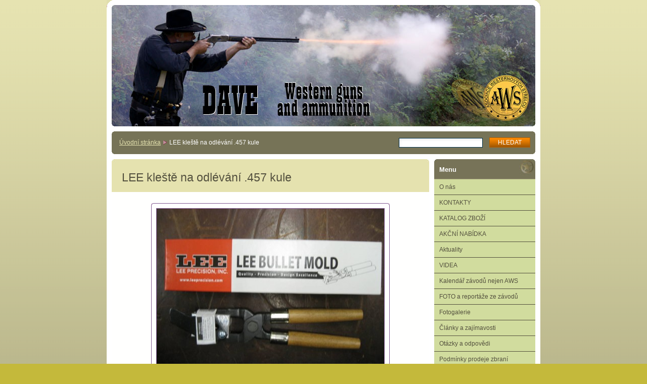

--- FILE ---
content_type: text/html; charset=UTF-8
request_url: https://www.zbrane-dave.cz/products/lee-kleste-457-kule/
body_size: 5419
content:
<?xml  version="1.0" encoding="utf-8"  ?><!DOCTYPE html PUBLIC "-//W3C//DTD XHTML 1.0 Transitional//EN" "https://www.w3.org/TR/xhtml1/DTD/xhtml1-transitional.dtd">

<html xml:lang="cs" lang="cs" xmlns="https://www.w3.org/1999/xhtml">

	<head>
		<base href="https://www.zbrane-dave.cz/" />
	<meta http-equiv="Content-Type" content="text/html; charset=utf-8" />
	<meta name="description" content="" />
	<meta name="keywords" content="" />
	<meta name="generator" content="Webnode" />
	<meta http-equiv="content-language" content="cs"/>
	<meta http-equiv="imagetoolbar" content="no" />
	<meta http-equiv="X-UA-Compatible" content="IE=EmulateIE7" />
	<meta name="apple-mobile-web-app-capable" content="yes" />
	<meta name="apple-mobile-web-app-status-bar-style" content="black" />
	<meta name="format-detection" content="telephone=no" />
		<link rel="shortcut icon" href="https://d96508020a.clvaw-cdnwnd.com/b1d1b65b0a718747f1e2885697bbb1ff/200018644-5af9e5bf44/DAVE_logo ICO.ico" type="image/x-icon" />
	<link rel="stylesheet" href="https://www.zbrane-dave.cz/wysiwyg/system.style.css" type="text/css" media="screen,handheld,projection" />
<link rel="canonical" href="https://www.zbrane-dave.cz/products/lee-kleste-457-kule/" />
<script type="text/javascript">(function(i,s,o,g,r,a,m){i['GoogleAnalyticsObject']=r;i[r]=i[r]||function(){
			(i[r].q=i[r].q||[]).push(arguments)},i[r].l=1*new Date();a=s.createElement(o),
			m=s.getElementsByTagName(o)[0];a.async=1;a.src=g;m.parentNode.insertBefore(a,m)
			})(window,document,'script','//www.google-analytics.com/analytics.js','ga');ga('create', 'UA-797705-6', 'auto',{"name":"wnd_header"});ga('wnd_header.set', 'dimension1', 'W1');ga('wnd_header.set', 'anonymizeIp', true);ga('wnd_header.send', 'pageview');var pageTrackerAllTrackEvent=function(category,action,opt_label,opt_value){ga('send', 'event', category, action, opt_label, opt_value)};</script>
  <link rel="alternate" type="application/rss+xml" href="https://zbrane-dave.cz/rss/all.xml" title="Všechny články">
<!--[if lte IE 9]><style type="text/css">.cke_skin_webnode iframe {vertical-align: baseline !important;}</style><![endif]-->
		<title>LEE kleště na odlévání .457 kule :: DAVE WESTERN GUNS s.r.o.</title>
		<meta name="robots" content="index, follow" />
		<meta name="googlebot" content="index, follow" />
		<script type="text/javascript" src="/js/functions.js"></script>
		<link rel="stylesheet" type="text/css" href="/css/style.css" media="screen,handheld,projection" />
		<link rel="stylesheet" type="text/css" href="/css/print.css" media="print" />
	
				<script type="text/javascript">
				/* <![CDATA[ */
					
					if (typeof(RS_CFG) == 'undefined') RS_CFG = new Array();
					RS_CFG['staticServers'] = new Array('https://d11bh4d8fhuq47.cloudfront.net/');
					RS_CFG['skinServers'] = new Array('https://d11bh4d8fhuq47.cloudfront.net/');
					RS_CFG['filesPath'] = 'https://www.zbrane-dave.cz/_files/';
					RS_CFG['filesAWSS3Path'] = 'https://d96508020a.clvaw-cdnwnd.com/b1d1b65b0a718747f1e2885697bbb1ff/';
					RS_CFG['lbClose'] = 'Zavřít';
					RS_CFG['skin'] = 'default';
					if (!RS_CFG['labels']) RS_CFG['labels'] = new Array();
					RS_CFG['systemName'] = 'Webnode';
						
					RS_CFG['responsiveLayout'] = 0;
					RS_CFG['mobileDevice'] = 0;
					RS_CFG['labels']['copyPasteSource'] = 'Více zde:';
					
				/* ]]> */
				</script><script type="text/javascript" src="https://d11bh4d8fhuq47.cloudfront.net/_system/client/js/compressed/frontend.package.1-3-108.js?ph=d96508020a"></script><style type="text/css"></style></head>

	<body>		<div id="page">
			<div id="pageTopDecor">
				<div id="pageContentDecor">
					<div id="wrapper">


						<!-- HEADER -->
						<div id="header">
							<h2 id="logo"><a href="home/" title="Přejít na úvodní stránku."><span id="rbcSystemIdentifierLogo" style="visibility: hidden;">DAVE WESTERN GUNS s.r.o.</span></a></h2>
							<h3><span id="rbcCompanySlogan" class="rbcNoStyleSpan"></span></h3>
							<script type="text/javascript"> /* <![CDATA[ */ dropShadow(); /* ]]> */ </script>

							<span class="illustration"><img src="https://d96508020a.clvaw-cdnwnd.com/b1d1b65b0a718747f1e2885697bbb1ff/200002289-0174b026eb/logo.jpg?ph=d96508020a" width="838" height="240" alt="" /></span>

							<hr class="noDis" />

						</div><!-- / id="header" -->
						<!-- / HEADER -->


						<!-- NAVIGATOR & FULLTEXT -->
						<div id="navigatorFulltext">
							<div class="bottomDecor">
								<div class="topDecor">

<div id="pageNavigator" class="rbcContentBlock"><a class="navFirstPage" href="/home/">Úvodní stránka</a><span><span> &gt; </span></span><span id="navCurrentPage">LEE kleště na odlévání .457 kule</span></div>
									<hr class="noDis" />



									<div id="search">

		<form action="/search/" method="get" id="fulltextSearch">

											<fieldset>
												<legend>Vyhledávání</legend>
												<label for="fulltextSearchText">Hledat:</label>
												<input type="text" id="fulltextSearchText" name="text" value="" />
												<input class="submit" type="submit" value="Hledat" />
											</fieldset>

		</form>

									</div><!-- / id="search" -->

		
									<div class="cleaner"><!-- / FLOAT CLEAR --></div>

								</div><!-- / class="topDecor" -->
							</div><!-- / class="bottomDecor" -->
						</div><!-- / id="navigatorFulltext" -->
						<!-- / NAVIGATOR & FULLTEXT -->


						<!-- MAIN CONTENT -->
						<div id="twoCols">


							<div class="container">


							<!-- LEFT ZONE ~ MAIN AREA -->
							<div id="zoneA" class="widthA">




								<div class="box products">
									<div class="content detail">

		

										<h1><span>LEE kleště na odlévání .457 kule</span></h1>

										

										<div class="photos">
											<div class="photo" onmouseover="changeBorder(this, 'on');" onmouseout="changeBorder(this, 'off');" onclick="return !window.open(this.firstChild.firstChild.firstChild.firstChild.firstChild.firstChild.firstChild.firstChild.firstChild.firstChild.href);"><div class="borderDecor"><div class="leftTopDecor"><div class="rightTopDecor"><div class="leftBottomDecor"><div class="rightBottomDecor"><table><tr><td><a class="thumbnail" href="/images/200020098-a10d6a10d8/1 IMG_0073.JPG?s3=1" onclick="return !window.open(this.href);" title="Odkaz se otevře do nového okna prohlížeče."><img src="https://d96508020a.clvaw-cdnwnd.com/b1d1b65b0a718747f1e2885697bbb1ff/system_preview_detail_200020098-a10d6a10d8/1 IMG_0073.JPG" width="450" height="338" alt="LEE kleště na odlévání .457 kule" /></a></td></tr></table></div></div></div></div></div><!-- / class=[borderDecor, leftTopDecor, rightTopDecor, leftBottomDecor, rightBottomDecor]" --></div><!-- / class="photo" -->
										</div><!-- / class="photos" -->

		

										<div class="wsw">
											<!-- WSW -->
<p style="line-height: 16.8px;"><b style="font-size: 0.75em;">Klešte na odlévání pro dvě&nbsp;sférické střely.</b></p>
<p style="line-height: 16.8px;"><b>Ráže:&nbsp;</b>44, 45</p>
<p style="line-height: 16.8px;"><strong>Diametr střely:</strong>&nbsp;.457</p>
<p style="line-height: 16.8px;"><strong>Váha střely:</strong>&nbsp;143,28grs.</p>
<p style="line-height: 16.8px;"><b>Počet střel:</b>&nbsp;2</p>
<p style="line-height: 16.8px;"><b>Kat.č.: </b>LEE90444</p>
<p style="line-height: 16.8px;"><strong>Cena:</strong>&nbsp;1.395,-kč. SKLADEM</p>
<p style="line-height: 16.8px;"><strong><img alt="" height="135" src="https://d96508020a.clvaw-cdnwnd.com/b1d1b65b0a718747f1e2885697bbb1ff/200014147-83f2284ebc/ball.jpg" width="78" /></strong></p>

											<!-- / WSW -->
										</div><!-- / class="wsw" -->
										

		

										<hr class="noDis" />

									</div><!-- / class="content detail" -->
								</div><!-- / class="box products" -->


		
							</div><!-- / id="zoneA" class="widthA" -->
							<!-- / LEFT ZONE ~ MAIN AREA -->


							</div><!-- / class="container" -->


							<!-- RIGHT ZONE -->
							<div id="zoneB" class="widthD">

								<div id="menu" class="box">
									<div class="content">

										<h2><span>Menu</span></h2>


<ul class="menu">
	<li class="first"><a href="/o-nas/">O nás</a></li>
	<li><a href="/kontakt/">KONTAKTY</a></li>
	<li><a href="/katalog-zbrani/">KATALOG ZBOŽÍ</a></li>
	<li><a href="/akcni-nabidka/">AKČNÍ NABÍDKA </a></li>
	<li><a href="/novinky/">Aktuality</a></li>
	<li><a href="/videa/">VIDEA</a></li>
	<li><a href="/kalendar-zavodu/">Kalendář závodů nejen AWS</a></li>
	<li><a href="/fotoalbum/">FOTO a reportáže ze závodů</a></li>
	<li><a href="/fotogalerie/">Fotogalerie</a></li>
	<li><a href="/clanky-a-zajimavosti/">Články a zajímavosti</a></li>
	<li><a href="/otazky-a-odpovedi/">Otázky a odpovědi</a></li>
	<li><a href="/dotazy-tykajici-se-prodeje-westernovych-zbrani/">Podmínky prodeje zbraní</a></li>
	<li><a href="/novinky-roku-2013/">NOVINKY roku</a></li>
	<li class="last"><a href="/odkazy/">Odkazy</a></li>
</ul>			

										<hr class="noDis" />

									</div><!-- / class="content" -->
								</div><!-- / id="menu" class="box" -->

			




								<div class="box poll">
									<div class="content">

										<h2><span>Anketa</span></h2>

										<div class="borderDecor"><div class="leftTopDecor"><div class="rightTopDecor"><div class="leftBottomDecor"><div class="rightBottomDecor">

											<h3>Myslíte nyní na větší bezpečnost, jako nákup nové zbraně ?</h3>

		

											<p>
												<span class="question"><a href="https://www.zbrane-dave.cz/servers/poll/?con=2&amp;poll=200000609&amp;answer=200000097" onclick="RubicusFrontendIns.pollVote(this.parentNode.parentNode.parentNode.parentNode.parentNode.parentNode.parentNode.parentNode.parentNode, this.href, this.parentNode.parentNode.parentNode, '<table id=\'waitingTable\'><tr><td><img src=\'/img/loading.gif\' width=\'16\' height=\'16\' /></td></tr></table>'); Event.stop(event);" title="Hlasovat">Ne, nebojím se</a></span>
												<br class="noDis" />
												<span class="pollbar"><a href="https://www.zbrane-dave.cz/servers/poll/?con=2&amp;poll=200000609&amp;answer=200000097" onclick="RubicusFrontendIns.pollVote(this.parentNode.parentNode.parentNode.parentNode.parentNode.parentNode.parentNode.parentNode.parentNode, this.href, this.parentNode.parentNode.parentNode, '<table id=\'waitingTable\'><tr><td><img src=\'/img/loading.gif\' width=\'16\' height=\'16\' /></td></tr></table>'); Event.stop(event);" style="width: 24%;" title="Hlasovat"><img src="/img/poll.png" height="12" width="24%" alt="24%" /></a></span>
												<br class="noDis" />
												<span class="voted">10 681</span>
											</p>

		

											<p>
												<span class="question"><a href="https://www.zbrane-dave.cz/servers/poll/?con=2&amp;poll=200000609&amp;answer=200000098" onclick="RubicusFrontendIns.pollVote(this.parentNode.parentNode.parentNode.parentNode.parentNode.parentNode.parentNode.parentNode.parentNode, this.href, this.parentNode.parentNode.parentNode, '<table id=\'waitingTable\'><tr><td><img src=\'/img/loading.gif\' width=\'16\' height=\'16\' /></td></tr></table>'); Event.stop(event);" title="Hlasovat">Trochu ano</a></span>
												<br class="noDis" />
												<span class="pollbar"><a href="https://www.zbrane-dave.cz/servers/poll/?con=2&amp;poll=200000609&amp;answer=200000098" onclick="RubicusFrontendIns.pollVote(this.parentNode.parentNode.parentNode.parentNode.parentNode.parentNode.parentNode.parentNode.parentNode, this.href, this.parentNode.parentNode.parentNode, '<table id=\'waitingTable\'><tr><td><img src=\'/img/loading.gif\' width=\'16\' height=\'16\' /></td></tr></table>'); Event.stop(event);" style="width: 18%;" title="Hlasovat"><img src="/img/poll.png" height="12" width="18%" alt="18%" /></a></span>
												<br class="noDis" />
												<span class="voted">8 241</span>
											</p>

		

											<p>
												<span class="question"><a href="https://www.zbrane-dave.cz/servers/poll/?con=2&amp;poll=200000609&amp;answer=200000099" onclick="RubicusFrontendIns.pollVote(this.parentNode.parentNode.parentNode.parentNode.parentNode.parentNode.parentNode.parentNode.parentNode, this.href, this.parentNode.parentNode.parentNode, '<table id=\'waitingTable\'><tr><td><img src=\'/img/loading.gif\' width=\'16\' height=\'16\' /></td></tr></table>'); Event.stop(event);" title="Hlasovat">Ano, myslím na nákup nové zbraně</a></span>
												<br class="noDis" />
												<span class="pollbar"><a href="https://www.zbrane-dave.cz/servers/poll/?con=2&amp;poll=200000609&amp;answer=200000099" onclick="RubicusFrontendIns.pollVote(this.parentNode.parentNode.parentNode.parentNode.parentNode.parentNode.parentNode.parentNode.parentNode, this.href, this.parentNode.parentNode.parentNode, '<table id=\'waitingTable\'><tr><td><img src=\'/img/loading.gif\' width=\'16\' height=\'16\' /></td></tr></table>'); Event.stop(event);" style="width: 30%;" title="Hlasovat"><img src="/img/poll.png" height="12" width="30%" alt="30%" /></a></span>
												<br class="noDis" />
												<span class="voted">13 472</span>
											</p>

		

											<p>
												<span class="question"><a href="https://www.zbrane-dave.cz/servers/poll/?con=2&amp;poll=200000609&amp;answer=200000100" onclick="RubicusFrontendIns.pollVote(this.parentNode.parentNode.parentNode.parentNode.parentNode.parentNode.parentNode.parentNode.parentNode, this.href, this.parentNode.parentNode.parentNode, '<table id=\'waitingTable\'><tr><td><img src=\'/img/loading.gif\' width=\'16\' height=\'16\' /></td></tr></table>'); Event.stop(event);" title="Hlasovat">Již jsem si zbraň koupil</a></span>
												<br class="noDis" />
												<span class="pollbar"><a href="https://www.zbrane-dave.cz/servers/poll/?con=2&amp;poll=200000609&amp;answer=200000100" onclick="RubicusFrontendIns.pollVote(this.parentNode.parentNode.parentNode.parentNode.parentNode.parentNode.parentNode.parentNode.parentNode, this.href, this.parentNode.parentNode.parentNode, '<table id=\'waitingTable\'><tr><td><img src=\'/img/loading.gif\' width=\'16\' height=\'16\' /></td></tr></table>'); Event.stop(event);" style="width: 28%;" title="Hlasovat"><img src="/img/poll.png" height="12" width="28%" alt="28%" /></a></span>
												<br class="noDis" />
												<span class="voted">12 394</span>
											</p>

		

											<p class="totalVoted">Celkový počet hlasů: 44788</p>

										</div></div></div></div></div><!-- / class=[borderDecor, leftTopDecor, rightTopDecor, leftBottomDecor, rightBottomDecor]" -->

										<hr class="noDis" />

									</div><!-- / class="content" -->
								</div><!-- / class="box poll" -->

		

							</div><!-- / id="zoneB" class="widthD" -->
							<!-- / RIGHT ZONE -->

							<div class="cleaner"><!-- / FLOAT CLEAR --></div>


						</div><!-- / id="twoCols" -->
						<!-- MAIN CONTENT -->


					</div><!-- / id="wrapper" -->
				</div><!-- / id="pageContentDecor" -->
			</div><!-- / id="pageTopDecor" -->


			<!-- FOOTER -->
			<div id="footer">
				<div class="bottomDecor">
					<div class="topDecor">
						<p><a class="rss" href="/rss/" title="RSS kanály">RSS</a> | <span><span id="rbcFooterText" class="rbcNoStyleSpan">© 2026 Všechna práva vyhrazena.</span></span></p>
						<p class="signature"><span class="rbcSignatureText">DAVE WESTERN GUNS</span></p>
					</div><!-- / class="topDecor" -->
				</div><!-- / class="bottomDecor" -->
			</div><!-- / id="footer" -->
			<!-- / FOOTER -->


			<script type="text/javascript">
				/* <![CDATA[ */

				RubicusFrontendIns.addObserver
				({

					// Pri jakekoliv zmene v obsahu stranky
					onContentChange: function ()
					{
						// Inicializace stinu
						dropShadow();
					},

					// Udalost volana po spusteni slideshow
					onStartSlideshow: function()
					{
						// Modifikace tlacitka na "Zastavit"
						$('slideshowControl').innerHTML	= 'Pozastavit prezentaci';
						$('slideshowControl').title			= 'Pozastavit automatické procházení obrázků';
						// Zastaveni slideshow
						$('slideshowControl').onclick		= RubicusFrontendIns.stopSlideshow.bind(RubicusFrontendIns);
					},

					// Udalost volana po ukonceni slideshow
					onStopSlideshow: function()
					{
						// Modifikace tlacitka na "Start"
						$('slideshowControl').innerHTML	= 'Spustit prezentaci';
						$('slideshowControl').title			= 'Spustit automatické procházení obrázků';
						// Zastaveni slideshow
						$('slideshowControl').onclick		= RubicusFrontendIns.startSlideshow.bind(RubicusFrontendIns);
					},

					// Udalost volana po nacteni noveho obrazku
					onShowImage: function()
					{
						// Bezi slideshow
						if (RubicusFrontendIns.isSlideshowMode())
						{
							// Modifikace tlacitka na "Zastavit"
							$('slideshowControl').innerHTML	= 'Pozastavit prezentaci';
							$('slideshowControl').title			= 'Pozastavit automatické procházení obrázků';
							// Spusteni slideshow
							$('slideshowControl').onclick		= RubicusFrontendIns.stopSlideshow.bind(RubicusFrontendIns);
						}
					}

				});

				// Prednacteni obrazku
				RubicusFrontendIns.addFileToPreload('/img/back_h.png');
				RubicusFrontendIns.addFileToPreload('/img/brd_l_b_h.png');
				RubicusFrontendIns.addFileToPreload('/img/brd_l_t_h.png');
				RubicusFrontendIns.addFileToPreload('/img/brd_r_b_h.png');
				RubicusFrontendIns.addFileToPreload('/img/brd_r_t_h.png');
				RubicusFrontendIns.addFileToPreload('/img/brd_wd_l_b_h.png');
				RubicusFrontendIns.addFileToPreload('/img/brd_wd_l_t_h.png');
				RubicusFrontendIns.addFileToPreload('/img/brd_wd_r_b_h.png');
				RubicusFrontendIns.addFileToPreload('/img/brd_wd_r_t_h.png');
				RubicusFrontendIns.addFileToPreload('/img/mi_h.png');
				RubicusFrontendIns.addFileToPreload('/img/next_h.png');
				RubicusFrontendIns.addFileToPreload('/img/pg_first_h.png');
				RubicusFrontendIns.addFileToPreload('/img/pg_last_h.png');
				RubicusFrontendIns.addFileToPreload('/img/pg_next_h.png');
				RubicusFrontendIns.addFileToPreload('/img/pg_prev_h.png');
				RubicusFrontendIns.addFileToPreload('/img/prev_h.png');
				RubicusFrontendIns.addFileToPreload('/img/slideshow_h.png');

				/* ]]> */
			</script>


		</div><!-- id="page" -->
	<div id="rbcFooterHtml"></div><script type="text/javascript">var keenTrackerCmsTrackEvent=function(id){if(typeof _jsTracker=="undefined" || !_jsTracker){return false;};try{var name=_keenEvents[id];var keenEvent={user:{u:_keenData.u,p:_keenData.p,lc:_keenData.lc,t:_keenData.t},action:{identifier:id,name:name,category:'cms',platform:'WND1',version:'2.1.157'},browser:{url:location.href,ua:navigator.userAgent,referer_url:document.referrer,resolution:screen.width+'x'+screen.height,ip:'3.23.20.77'}};_jsTracker.jsonpSubmit('PROD',keenEvent,function(err,res){});}catch(err){console.log(err)};};</script></body>
</html>


--- FILE ---
content_type: text/css
request_url: https://www.zbrane-dave.cz/css/print.css
body_size: 5164
content:
h1, h2
{
	margin: 2em 0 1em 0;
	font-size: 150%;
	font-weight: normal;
}

h3
{
	margin: 1em 0 0.5em 0;
	font-size: 117%;
}

h4
{
	margin: 1em 0 0.5em 0;
	font-size: 110%;
}

h5
{
	margin: 1em 0 0.5em 0;
	font-size: 110%;
}

h6
{
	margin: 1em 0 0.5em 0;
	font-size: 100%;
}

p, address, blockquote, table
{
	margin: 0 0 1em 0;
}

ul
{
	list-style: disc;
}

address
{
	font-style: normal;
}

blockquote
{
	padding: 0.5em;
	font-style: italic;
	border: 1px solid rgb(0,0,0);
}

table
{
	font-size: 100%;
	border-collapse: collapse;
}

table.modernTable td
{
	padding: 0.25em 0.5em;
	border: 1px solid rgb(0,0,0);
}

img
{
	margin: 0.5em;
	border: 1px solid rgb(0,0,0);
}

a
{
	color: rgb(0,0,0);
}

ins
{
	text-decoration: none;
}

hr
{
	height: 0;
	margin-left: 0;
	margin-right: 0;
	background: 0;
	border-width: 0 1px 1px 1px;
	border-style: solid;
	border-color: rgb(0,0,0);
}

form
{
	margin: 0 0 1em 0;
	padding: 1em;
	border: 1px solid rgb(0,0,0);
}

fieldset
{
	margin: 0;
	padding: 0;
	border: 0;
}

legend
{
	display: none;
}

label
{
	display: block;
	margin: 0 0 0.2em 0;
}

input, textarea, select
{
	font: 100% Arial, Tahoma, sans-serif;
	background-color: rgb(255,255,255);
	border: 1px solid rgb(0,0,0);
}

input, select
{
	width: 100%;
	margin: 0 0 1em 0;
}

textarea
{
	clear: both;
	width: 100%;
	height: 10em;
	margin: 0 0 1em 0;
	overflow: auto;
}

input.submit
{
	width: auto;
}

input.wrong, textarea.wrong, select.wrong
{
	border: 1px solid rgb(0,0,0);
}

.noDis, .noVis
{
	display: none;
}

.cleaner
{
	clear: both;
	display: block;
	height: 0;
	visibility: hidden;
	line-height: 0;
	overflow: hidden;
}

body
{
	font: 0.9em Verdana, Tahoma, Arial, sans-serif;
	color: rgb(0,0,0);
}



/* HEADER */
#header h2
{
	font-size: 200%;
	font-weight: bold;
}

#header h3
{
	font-size: 110%;
}

#header h2 span#rbcSystemIdentifierLogo span, #header span#rbcCompanySlogan span
{
	display: none;
}

#header h2 .image
{
	max-height: 150px;
	overflow: hidden;
}

#header .illustration
{
	display: none;
}
/* end: HEADER */



/* FOOTER */
#footer
{
	margin: 1em 0 0 0;
	padding: 1em 0 0 0;
	border-top: 2px solid #000;
}
/* end: FOOTER */



/* NAVIGATOR + FULLTEXT */
#navigatorFulltext
{
	margin: 0 0 1em 0;
	padding: 1em 0;
	border-bottom: 2px solid #000;
}

/* FULLTEXT */
#search
{
	display: none;
}
/* end: FULLTEXT */

/* end: NAVIGATOR + FULLTEXT */



/* MENU */
#menu
{
	display: none;
}
/* end: MENU */



.box
{
	margin: 0 0 4em 0;
}

.wsw
{
	margin: 0.25em 0 2em 0;
}



/* PAGING */
.pagination
{
	clear: both;
	margin: 1em 0;
}

.pagination a
{
	font-weight: bold;
}

.pagination .separator
{
	margin: 0 -3px;
}

.pagination .separatorText
{
	visibility: hidden;
}

.pagination .leftEnd
{
	padding: 0 3px 0 0;
	text-decoration: none;
}

.pagination .left
{
	padding: 0 5px 0 0;
	text-decoration: none;
}

.pagination .right
{
	padding: 0 0 0 5px;
	text-decoration: none;
}

.pagination .rightEnd
{
	padding: 0 0 0 3px;
	text-decoration: none;
}

.pagination .leftEndText, .pagination .leftText, .pagination .rightText, .pagination .rightEndText
{
	font-weight: normal;
}
/* end: PAGING */



/* FAQ */
.faq .heading
{
	margin-bottom: 15px;
	text-decoration: underline;
}

.faq .wsw
{
	margin-top: -15px;
}
/* end: FAQ */



/* DISCUSSION */
.discussion .post
{
	margin: 0 0 1em 8em;
	padding: 0.5em;
	border: 1px solid rgb(0,0,0);
}

.discussion .level-1
{
	margin-left: 0;
}

.discussion .level-2
{
	margin-left: 1em;
}

.discussion .level-3
{
	margin-left: 2em;
}

.discussion .level-4
{
	margin-left: 3em;
}

.discussion .level-5
{
	margin-left: 4em;
}

.discussion .level-6
{
	margin-left: 5em;
}

.discussion .level-7
{
	margin-left: 6em;
}

.discussion .level-8
{
	margin-left: 7em;
}

.discussion .date ins, .discussion .author b
{
	font-weight: normal;
}

.discussion .heading
{
	font-size: 100%;
}

.discussion .reply
{
	padding-right: 1em;
	text-align: right;
}
/* end: DISCUSSION */



/* PHOTOGALLERY + PRODUCTS */
.photo
{
	display: block;
	margin: 0 0 1em 0;
}

.photo table
{
	margin: 0;
	border: 0;
	border-collapse: collapse;
}

.photo td
{
	padding: 0;
	text-align: left;
	vertical-align: middle;
}

.thumbnail img
{
	margin: 0 auto;
}

/* PREV + BACK + NEXT LINKS */
.photogallery .links
{
	margin: 1em 0;
}
/* end: PREV + BACK + NEXT LINKS */

/* end: PHOTOGALLERY + PRODUCTS */



/* POLL */
.poll .question
{
	display: block;
}

.poll .pollbar
{
	display: block;
	width: 100%;
	height: 10px;
	margin: 4px 0 3px 0;
}

	.poll .pollbar[class]
	{
		height: 8px;
	}

.poll .pollbar img
{
	margin: 0;
}

.poll .voted
{
	display: block;
}

.poll .totalVoted
{
	margin: 0 0 5px 0;
}
/* end: POLL */



/* CONTACT */
.contact strong, .contact .address, .contact .phone, .contact .email
{
	display: block;
	margin-bottom: 1em;
}
/* end: CONTACT */
